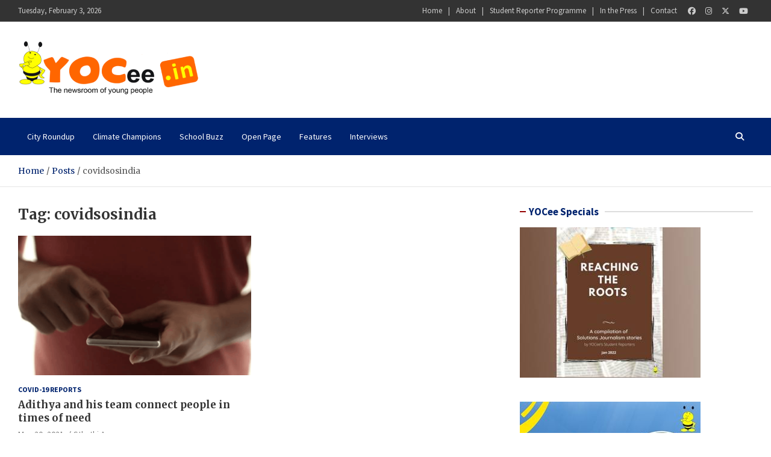

--- FILE ---
content_type: text/html; charset=UTF-8
request_url: https://yocee.in/tag/covidsosindia/
body_size: 16367
content:
<!doctype html>
<html lang="en-US">
<head>
	<meta charset="UTF-8">
	<meta name="viewport" content="width=device-width, initial-scale=1, shrink-to-fit=no">
	<link rel="profile" href="https://gmpg.org/xfn/11">

	<meta name='robots' content='index, follow, max-image-preview:large, max-snippet:-1, max-video-preview:-1' />

	<!-- This site is optimized with the Yoast SEO plugin v26.8 - https://yoast.com/product/yoast-seo-wordpress/ -->
	<title>covidsosindia Archives - YOCee</title>
	<link rel="canonical" href="https://yocee.in/tag/covidsosindia/" />
	<meta property="og:locale" content="en_US" />
	<meta property="og:type" content="article" />
	<meta property="og:title" content="covidsosindia Archives - YOCee" />
	<meta property="og:url" content="https://yocee.in/tag/covidsosindia/" />
	<meta property="og:site_name" content="YOCee" />
	<meta name="twitter:card" content="summary_large_image" />
	<meta name="twitter:site" content="@yoceenews" />
	<script type="application/ld+json" class="yoast-schema-graph">{"@context":"https://schema.org","@graph":[{"@type":"CollectionPage","@id":"https://yocee.in/tag/covidsosindia/","url":"https://yocee.in/tag/covidsosindia/","name":"covidsosindia Archives - YOCee","isPartOf":{"@id":"https://yocee.in/#website"},"primaryImageOfPage":{"@id":"https://yocee.in/tag/covidsosindia/#primaryimage"},"image":{"@id":"https://yocee.in/tag/covidsosindia/#primaryimage"},"thumbnailUrl":"https://yocee.in/wp-content/uploads/2021/05/mobile-search.png","breadcrumb":{"@id":"https://yocee.in/tag/covidsosindia/#breadcrumb"},"inLanguage":"en-US"},{"@type":"ImageObject","inLanguage":"en-US","@id":"https://yocee.in/tag/covidsosindia/#primaryimage","url":"https://yocee.in/wp-content/uploads/2021/05/mobile-search.png","contentUrl":"https://yocee.in/wp-content/uploads/2021/05/mobile-search.png","width":852,"height":480,"caption":"mobile apps for Covid"},{"@type":"BreadcrumbList","@id":"https://yocee.in/tag/covidsosindia/#breadcrumb","itemListElement":[{"@type":"ListItem","position":1,"name":"Home","item":"https://yocee.in/"},{"@type":"ListItem","position":2,"name":"covidsosindia"}]},{"@type":"WebSite","@id":"https://yocee.in/#website","url":"https://yocee.in/","name":"YOCee","description":"The Newsroom of Young People","publisher":{"@id":"https://yocee.in/#organization"},"potentialAction":[{"@type":"SearchAction","target":{"@type":"EntryPoint","urlTemplate":"https://yocee.in/?s={search_term_string}"},"query-input":{"@type":"PropertyValueSpecification","valueRequired":true,"valueName":"search_term_string"}}],"inLanguage":"en-US"},{"@type":"Organization","@id":"https://yocee.in/#organization","name":"YOCee","url":"https://yocee.in/","logo":{"@type":"ImageObject","inLanguage":"en-US","@id":"https://yocee.in/#/schema/logo/image/","url":"https://yocee.in/wp-content/uploads/2021/06/YOCee_logo-1.png","contentUrl":"https://yocee.in/wp-content/uploads/2021/06/YOCee_logo-1.png","width":300,"height":92,"caption":"YOCee"},"image":{"@id":"https://yocee.in/#/schema/logo/image/"},"sameAs":["https://www.facebook.com/yocee.in","https://x.com/yoceenews","https://www.instagram.com/yoceenews/","https://in.linkedin.com/company/yocee","https://www.youtube.com/user/yoceenews"]}]}</script>
	<!-- / Yoast SEO plugin. -->


<link rel='dns-prefetch' href='//www.googletagmanager.com' />
<link rel='dns-prefetch' href='//fonts.googleapis.com' />
<link rel='dns-prefetch' href='//pagead2.googlesyndication.com' />
<link rel="alternate" type="application/rss+xml" title="YOCee &raquo; Feed" href="https://yocee.in/feed/" />
<link rel="alternate" type="application/rss+xml" title="YOCee &raquo; Comments Feed" href="https://yocee.in/comments/feed/" />
<link rel="alternate" type="application/rss+xml" title="YOCee &raquo; covidsosindia Tag Feed" href="https://yocee.in/tag/covidsosindia/feed/" />
<link rel="alternate" type="application/rss+xml" title="YOCee &raquo; Stories Feed" href="https://yocee.in/web-stories/feed/"><style id='wp-img-auto-sizes-contain-inline-css' type='text/css'>
img:is([sizes=auto i],[sizes^="auto," i]){contain-intrinsic-size:3000px 1500px}
/*# sourceURL=wp-img-auto-sizes-contain-inline-css */
</style>
<link rel='stylesheet' id='dashicons-css' href='https://yocee.in/wp-includes/css/dashicons.min.css?ver=e2aed1ed3bae7d4411f851a5a8f379fb' type='text/css' media='all' />
<link rel='stylesheet' id='post-views-counter-frontend-css' href='https://yocee.in/wp-content/plugins/post-views-counter/css/frontend.min.css?ver=1.5.5' type='text/css' media='all' />
<style id='wp-emoji-styles-inline-css' type='text/css'>

	img.wp-smiley, img.emoji {
		display: inline !important;
		border: none !important;
		box-shadow: none !important;
		height: 1em !important;
		width: 1em !important;
		margin: 0 0.07em !important;
		vertical-align: -0.1em !important;
		background: none !important;
		padding: 0 !important;
	}
/*# sourceURL=wp-emoji-styles-inline-css */
</style>
<style id='wp-block-library-inline-css' type='text/css'>
:root{--wp-block-synced-color:#7a00df;--wp-block-synced-color--rgb:122,0,223;--wp-bound-block-color:var(--wp-block-synced-color);--wp-editor-canvas-background:#ddd;--wp-admin-theme-color:#007cba;--wp-admin-theme-color--rgb:0,124,186;--wp-admin-theme-color-darker-10:#006ba1;--wp-admin-theme-color-darker-10--rgb:0,107,160.5;--wp-admin-theme-color-darker-20:#005a87;--wp-admin-theme-color-darker-20--rgb:0,90,135;--wp-admin-border-width-focus:2px}@media (min-resolution:192dpi){:root{--wp-admin-border-width-focus:1.5px}}.wp-element-button{cursor:pointer}:root .has-very-light-gray-background-color{background-color:#eee}:root .has-very-dark-gray-background-color{background-color:#313131}:root .has-very-light-gray-color{color:#eee}:root .has-very-dark-gray-color{color:#313131}:root .has-vivid-green-cyan-to-vivid-cyan-blue-gradient-background{background:linear-gradient(135deg,#00d084,#0693e3)}:root .has-purple-crush-gradient-background{background:linear-gradient(135deg,#34e2e4,#4721fb 50%,#ab1dfe)}:root .has-hazy-dawn-gradient-background{background:linear-gradient(135deg,#faaca8,#dad0ec)}:root .has-subdued-olive-gradient-background{background:linear-gradient(135deg,#fafae1,#67a671)}:root .has-atomic-cream-gradient-background{background:linear-gradient(135deg,#fdd79a,#004a59)}:root .has-nightshade-gradient-background{background:linear-gradient(135deg,#330968,#31cdcf)}:root .has-midnight-gradient-background{background:linear-gradient(135deg,#020381,#2874fc)}:root{--wp--preset--font-size--normal:16px;--wp--preset--font-size--huge:42px}.has-regular-font-size{font-size:1em}.has-larger-font-size{font-size:2.625em}.has-normal-font-size{font-size:var(--wp--preset--font-size--normal)}.has-huge-font-size{font-size:var(--wp--preset--font-size--huge)}.has-text-align-center{text-align:center}.has-text-align-left{text-align:left}.has-text-align-right{text-align:right}.has-fit-text{white-space:nowrap!important}#end-resizable-editor-section{display:none}.aligncenter{clear:both}.items-justified-left{justify-content:flex-start}.items-justified-center{justify-content:center}.items-justified-right{justify-content:flex-end}.items-justified-space-between{justify-content:space-between}.screen-reader-text{border:0;clip-path:inset(50%);height:1px;margin:-1px;overflow:hidden;padding:0;position:absolute;width:1px;word-wrap:normal!important}.screen-reader-text:focus{background-color:#ddd;clip-path:none;color:#444;display:block;font-size:1em;height:auto;left:5px;line-height:normal;padding:15px 23px 14px;text-decoration:none;top:5px;width:auto;z-index:100000}html :where(.has-border-color){border-style:solid}html :where([style*=border-top-color]){border-top-style:solid}html :where([style*=border-right-color]){border-right-style:solid}html :where([style*=border-bottom-color]){border-bottom-style:solid}html :where([style*=border-left-color]){border-left-style:solid}html :where([style*=border-width]){border-style:solid}html :where([style*=border-top-width]){border-top-style:solid}html :where([style*=border-right-width]){border-right-style:solid}html :where([style*=border-bottom-width]){border-bottom-style:solid}html :where([style*=border-left-width]){border-left-style:solid}html :where(img[class*=wp-image-]){height:auto;max-width:100%}:where(figure){margin:0 0 1em}html :where(.is-position-sticky){--wp-admin--admin-bar--position-offset:var(--wp-admin--admin-bar--height,0px)}@media screen and (max-width:600px){html :where(.is-position-sticky){--wp-admin--admin-bar--position-offset:0px}}

/*# sourceURL=wp-block-library-inline-css */
</style><style id='global-styles-inline-css' type='text/css'>
:root{--wp--preset--aspect-ratio--square: 1;--wp--preset--aspect-ratio--4-3: 4/3;--wp--preset--aspect-ratio--3-4: 3/4;--wp--preset--aspect-ratio--3-2: 3/2;--wp--preset--aspect-ratio--2-3: 2/3;--wp--preset--aspect-ratio--16-9: 16/9;--wp--preset--aspect-ratio--9-16: 9/16;--wp--preset--color--black: #000000;--wp--preset--color--cyan-bluish-gray: #abb8c3;--wp--preset--color--white: #ffffff;--wp--preset--color--pale-pink: #f78da7;--wp--preset--color--vivid-red: #cf2e2e;--wp--preset--color--luminous-vivid-orange: #ff6900;--wp--preset--color--luminous-vivid-amber: #fcb900;--wp--preset--color--light-green-cyan: #7bdcb5;--wp--preset--color--vivid-green-cyan: #00d084;--wp--preset--color--pale-cyan-blue: #8ed1fc;--wp--preset--color--vivid-cyan-blue: #0693e3;--wp--preset--color--vivid-purple: #9b51e0;--wp--preset--gradient--vivid-cyan-blue-to-vivid-purple: linear-gradient(135deg,rgb(6,147,227) 0%,rgb(155,81,224) 100%);--wp--preset--gradient--light-green-cyan-to-vivid-green-cyan: linear-gradient(135deg,rgb(122,220,180) 0%,rgb(0,208,130) 100%);--wp--preset--gradient--luminous-vivid-amber-to-luminous-vivid-orange: linear-gradient(135deg,rgb(252,185,0) 0%,rgb(255,105,0) 100%);--wp--preset--gradient--luminous-vivid-orange-to-vivid-red: linear-gradient(135deg,rgb(255,105,0) 0%,rgb(207,46,46) 100%);--wp--preset--gradient--very-light-gray-to-cyan-bluish-gray: linear-gradient(135deg,rgb(238,238,238) 0%,rgb(169,184,195) 100%);--wp--preset--gradient--cool-to-warm-spectrum: linear-gradient(135deg,rgb(74,234,220) 0%,rgb(151,120,209) 20%,rgb(207,42,186) 40%,rgb(238,44,130) 60%,rgb(251,105,98) 80%,rgb(254,248,76) 100%);--wp--preset--gradient--blush-light-purple: linear-gradient(135deg,rgb(255,206,236) 0%,rgb(152,150,240) 100%);--wp--preset--gradient--blush-bordeaux: linear-gradient(135deg,rgb(254,205,165) 0%,rgb(254,45,45) 50%,rgb(107,0,62) 100%);--wp--preset--gradient--luminous-dusk: linear-gradient(135deg,rgb(255,203,112) 0%,rgb(199,81,192) 50%,rgb(65,88,208) 100%);--wp--preset--gradient--pale-ocean: linear-gradient(135deg,rgb(255,245,203) 0%,rgb(182,227,212) 50%,rgb(51,167,181) 100%);--wp--preset--gradient--electric-grass: linear-gradient(135deg,rgb(202,248,128) 0%,rgb(113,206,126) 100%);--wp--preset--gradient--midnight: linear-gradient(135deg,rgb(2,3,129) 0%,rgb(40,116,252) 100%);--wp--preset--font-size--small: 13px;--wp--preset--font-size--medium: 20px;--wp--preset--font-size--large: 36px;--wp--preset--font-size--x-large: 42px;--wp--preset--spacing--20: 0.44rem;--wp--preset--spacing--30: 0.67rem;--wp--preset--spacing--40: 1rem;--wp--preset--spacing--50: 1.5rem;--wp--preset--spacing--60: 2.25rem;--wp--preset--spacing--70: 3.38rem;--wp--preset--spacing--80: 5.06rem;--wp--preset--shadow--natural: 6px 6px 9px rgba(0, 0, 0, 0.2);--wp--preset--shadow--deep: 12px 12px 50px rgba(0, 0, 0, 0.4);--wp--preset--shadow--sharp: 6px 6px 0px rgba(0, 0, 0, 0.2);--wp--preset--shadow--outlined: 6px 6px 0px -3px rgb(255, 255, 255), 6px 6px rgb(0, 0, 0);--wp--preset--shadow--crisp: 6px 6px 0px rgb(0, 0, 0);}:where(.is-layout-flex){gap: 0.5em;}:where(.is-layout-grid){gap: 0.5em;}body .is-layout-flex{display: flex;}.is-layout-flex{flex-wrap: wrap;align-items: center;}.is-layout-flex > :is(*, div){margin: 0;}body .is-layout-grid{display: grid;}.is-layout-grid > :is(*, div){margin: 0;}:where(.wp-block-columns.is-layout-flex){gap: 2em;}:where(.wp-block-columns.is-layout-grid){gap: 2em;}:where(.wp-block-post-template.is-layout-flex){gap: 1.25em;}:where(.wp-block-post-template.is-layout-grid){gap: 1.25em;}.has-black-color{color: var(--wp--preset--color--black) !important;}.has-cyan-bluish-gray-color{color: var(--wp--preset--color--cyan-bluish-gray) !important;}.has-white-color{color: var(--wp--preset--color--white) !important;}.has-pale-pink-color{color: var(--wp--preset--color--pale-pink) !important;}.has-vivid-red-color{color: var(--wp--preset--color--vivid-red) !important;}.has-luminous-vivid-orange-color{color: var(--wp--preset--color--luminous-vivid-orange) !important;}.has-luminous-vivid-amber-color{color: var(--wp--preset--color--luminous-vivid-amber) !important;}.has-light-green-cyan-color{color: var(--wp--preset--color--light-green-cyan) !important;}.has-vivid-green-cyan-color{color: var(--wp--preset--color--vivid-green-cyan) !important;}.has-pale-cyan-blue-color{color: var(--wp--preset--color--pale-cyan-blue) !important;}.has-vivid-cyan-blue-color{color: var(--wp--preset--color--vivid-cyan-blue) !important;}.has-vivid-purple-color{color: var(--wp--preset--color--vivid-purple) !important;}.has-black-background-color{background-color: var(--wp--preset--color--black) !important;}.has-cyan-bluish-gray-background-color{background-color: var(--wp--preset--color--cyan-bluish-gray) !important;}.has-white-background-color{background-color: var(--wp--preset--color--white) !important;}.has-pale-pink-background-color{background-color: var(--wp--preset--color--pale-pink) !important;}.has-vivid-red-background-color{background-color: var(--wp--preset--color--vivid-red) !important;}.has-luminous-vivid-orange-background-color{background-color: var(--wp--preset--color--luminous-vivid-orange) !important;}.has-luminous-vivid-amber-background-color{background-color: var(--wp--preset--color--luminous-vivid-amber) !important;}.has-light-green-cyan-background-color{background-color: var(--wp--preset--color--light-green-cyan) !important;}.has-vivid-green-cyan-background-color{background-color: var(--wp--preset--color--vivid-green-cyan) !important;}.has-pale-cyan-blue-background-color{background-color: var(--wp--preset--color--pale-cyan-blue) !important;}.has-vivid-cyan-blue-background-color{background-color: var(--wp--preset--color--vivid-cyan-blue) !important;}.has-vivid-purple-background-color{background-color: var(--wp--preset--color--vivid-purple) !important;}.has-black-border-color{border-color: var(--wp--preset--color--black) !important;}.has-cyan-bluish-gray-border-color{border-color: var(--wp--preset--color--cyan-bluish-gray) !important;}.has-white-border-color{border-color: var(--wp--preset--color--white) !important;}.has-pale-pink-border-color{border-color: var(--wp--preset--color--pale-pink) !important;}.has-vivid-red-border-color{border-color: var(--wp--preset--color--vivid-red) !important;}.has-luminous-vivid-orange-border-color{border-color: var(--wp--preset--color--luminous-vivid-orange) !important;}.has-luminous-vivid-amber-border-color{border-color: var(--wp--preset--color--luminous-vivid-amber) !important;}.has-light-green-cyan-border-color{border-color: var(--wp--preset--color--light-green-cyan) !important;}.has-vivid-green-cyan-border-color{border-color: var(--wp--preset--color--vivid-green-cyan) !important;}.has-pale-cyan-blue-border-color{border-color: var(--wp--preset--color--pale-cyan-blue) !important;}.has-vivid-cyan-blue-border-color{border-color: var(--wp--preset--color--vivid-cyan-blue) !important;}.has-vivid-purple-border-color{border-color: var(--wp--preset--color--vivid-purple) !important;}.has-vivid-cyan-blue-to-vivid-purple-gradient-background{background: var(--wp--preset--gradient--vivid-cyan-blue-to-vivid-purple) !important;}.has-light-green-cyan-to-vivid-green-cyan-gradient-background{background: var(--wp--preset--gradient--light-green-cyan-to-vivid-green-cyan) !important;}.has-luminous-vivid-amber-to-luminous-vivid-orange-gradient-background{background: var(--wp--preset--gradient--luminous-vivid-amber-to-luminous-vivid-orange) !important;}.has-luminous-vivid-orange-to-vivid-red-gradient-background{background: var(--wp--preset--gradient--luminous-vivid-orange-to-vivid-red) !important;}.has-very-light-gray-to-cyan-bluish-gray-gradient-background{background: var(--wp--preset--gradient--very-light-gray-to-cyan-bluish-gray) !important;}.has-cool-to-warm-spectrum-gradient-background{background: var(--wp--preset--gradient--cool-to-warm-spectrum) !important;}.has-blush-light-purple-gradient-background{background: var(--wp--preset--gradient--blush-light-purple) !important;}.has-blush-bordeaux-gradient-background{background: var(--wp--preset--gradient--blush-bordeaux) !important;}.has-luminous-dusk-gradient-background{background: var(--wp--preset--gradient--luminous-dusk) !important;}.has-pale-ocean-gradient-background{background: var(--wp--preset--gradient--pale-ocean) !important;}.has-electric-grass-gradient-background{background: var(--wp--preset--gradient--electric-grass) !important;}.has-midnight-gradient-background{background: var(--wp--preset--gradient--midnight) !important;}.has-small-font-size{font-size: var(--wp--preset--font-size--small) !important;}.has-medium-font-size{font-size: var(--wp--preset--font-size--medium) !important;}.has-large-font-size{font-size: var(--wp--preset--font-size--large) !important;}.has-x-large-font-size{font-size: var(--wp--preset--font-size--x-large) !important;}
/*# sourceURL=global-styles-inline-css */
</style>

<style id='classic-theme-styles-inline-css' type='text/css'>
/*! This file is auto-generated */
.wp-block-button__link{color:#fff;background-color:#32373c;border-radius:9999px;box-shadow:none;text-decoration:none;padding:calc(.667em + 2px) calc(1.333em + 2px);font-size:1.125em}.wp-block-file__button{background:#32373c;color:#fff;text-decoration:none}
/*# sourceURL=/wp-includes/css/classic-themes.min.css */
</style>
<link rel='stylesheet' id='ssb-front-css-css' href='https://yocee.in/wp-content/plugins/simple-social-buttons/assets/css/front.css?ver=6.2.0' type='text/css' media='all' />
<link rel='stylesheet' id='bootstrap-style-css' href='https://yocee.in/wp-content/themes/meta-news/assets/library/bootstrap/css/bootstrap.min.css?ver=4.0.0' type='text/css' media='all' />
<link rel='stylesheet' id='font-awesome-style-css' href='https://yocee.in/wp-content/themes/meta-news/assets/library/font-awesome/css/all.min.css?ver=e2aed1ed3bae7d4411f851a5a8f379fb' type='text/css' media='all' />
<link rel='stylesheet' id='meta-news-google-fonts-css' href='//fonts.googleapis.com/css2?family=Merriweather:ital,wght@0,300;0,400;0,700;1,300;1,400;1,700&#038;family=Source+Sans+Pro:ital,wght@0,300;0,400;0,700;1,300;1,400;1,700&#038;display=swap' type='text/css' media='all' />
<link rel='stylesheet' id='meta-news-style-css' href='https://yocee.in/wp-content/themes/meta-news/style.css?ver=e2aed1ed3bae7d4411f851a5a8f379fb' type='text/css' media='all' />
<link rel='stylesheet' id='recent-posts-widget-with-thumbnails-public-style-css' href='https://yocee.in/wp-content/plugins/recent-posts-widget-with-thumbnails/public.css?ver=7.1.1' type='text/css' media='all' />
<link rel='stylesheet' id='wpzoom-social-icons-socicon-css' href='https://yocee.in/wp-content/plugins/social-icons-widget-by-wpzoom/assets/css/wpzoom-socicon.css?ver=1764614498' type='text/css' media='all' />
<link rel='stylesheet' id='wpzoom-social-icons-genericons-css' href='https://yocee.in/wp-content/plugins/social-icons-widget-by-wpzoom/assets/css/genericons.css?ver=1764614498' type='text/css' media='all' />
<link rel='stylesheet' id='wpzoom-social-icons-academicons-css' href='https://yocee.in/wp-content/plugins/social-icons-widget-by-wpzoom/assets/css/academicons.min.css?ver=1764614499' type='text/css' media='all' />
<link rel='stylesheet' id='wpzoom-social-icons-font-awesome-3-css' href='https://yocee.in/wp-content/plugins/social-icons-widget-by-wpzoom/assets/css/font-awesome-3.min.css?ver=1764614498' type='text/css' media='all' />
<link rel='stylesheet' id='wpzoom-social-icons-styles-css' href='https://yocee.in/wp-content/plugins/social-icons-widget-by-wpzoom/assets/css/wpzoom-social-icons-styles.css?ver=1764614499' type='text/css' media='all' />
<link rel='preload' as='font'  id='wpzoom-social-icons-font-academicons-woff2-css' href='https://yocee.in/wp-content/plugins/social-icons-widget-by-wpzoom/assets/font/academicons.woff2?v=1.9.2'  type='font/woff2' crossorigin />
<link rel='preload' as='font'  id='wpzoom-social-icons-font-fontawesome-3-woff2-css' href='https://yocee.in/wp-content/plugins/social-icons-widget-by-wpzoom/assets/font/fontawesome-webfont.woff2?v=4.7.0'  type='font/woff2' crossorigin />
<link rel='preload' as='font'  id='wpzoom-social-icons-font-genericons-woff-css' href='https://yocee.in/wp-content/plugins/social-icons-widget-by-wpzoom/assets/font/Genericons.woff'  type='font/woff' crossorigin />
<link rel='preload' as='font'  id='wpzoom-social-icons-font-socicon-woff2-css' href='https://yocee.in/wp-content/plugins/social-icons-widget-by-wpzoom/assets/font/socicon.woff2?v=4.5.1'  type='font/woff2' crossorigin />
<script type="text/javascript" src="https://yocee.in/wp-includes/js/jquery/jquery.min.js?ver=3.7.1" id="jquery-core-js"></script>
<script type="text/javascript" src="https://yocee.in/wp-includes/js/jquery/jquery-migrate.min.js?ver=3.4.1" id="jquery-migrate-js"></script>

<!-- Google tag (gtag.js) snippet added by Site Kit -->
<!-- Google Analytics snippet added by Site Kit -->
<script type="text/javascript" src="https://www.googletagmanager.com/gtag/js?id=G-0RLTYN0KGN" id="google_gtagjs-js" async></script>
<script type="text/javascript" id="google_gtagjs-js-after">
/* <![CDATA[ */
window.dataLayer = window.dataLayer || [];function gtag(){dataLayer.push(arguments);}
gtag("set","linker",{"domains":["yocee.in"]});
gtag("js", new Date());
gtag("set", "developer_id.dZTNiMT", true);
gtag("config", "G-0RLTYN0KGN");
//# sourceURL=google_gtagjs-js-after
/* ]]> */
</script>
<link rel="https://api.w.org/" href="https://yocee.in/wp-json/" /><link rel="alternate" title="JSON" type="application/json" href="https://yocee.in/wp-json/wp/v2/tags/694" /><link rel="EditURI" type="application/rsd+xml" title="RSD" href="https://yocee.in/xmlrpc.php?rsd" />
<meta name="generator" content="Site Kit by Google 1.162.1" /> <style media="screen">

		.simplesocialbuttons.simplesocialbuttons_inline .ssb-fb-like, .simplesocialbuttons.simplesocialbuttons_inline amp-facebook-like {
	  margin: 8px;
	}
		 /*inline margin*/
	
	
	
	
	
		.simplesocialbuttons.simplesocialbuttons_inline.simplesocial-round-icon button{
	  margin: 8px;
	}

	
			 /*margin-digbar*/

	
	
	
	
	
	
	
</style>

<!-- Open Graph Meta Tags generated by Simple Social Buttons 6.2.0 -->
<meta property="og:title" content="Adithya and his team connect people in times of need - YOCee" />
<meta property="og:type" content="website" />
<meta property="og:description" content="With the coronavirus spreading more quickly than ever before, hospitals get filled up in the blink of an eye. In such a desperate situation, it is really difficult to get blood donors. Luckily, Adithya Muthukumar, who recently turned eighteen, fills up these large shoes along with his team. Adithya is a member of an initiative called &quot;C Help&quot;, a Chennai-based&hellip;" />
<meta property="og:url" content="https://yocee.in/adithya-and-his-team-connect-people-in-times-of-need/" />
<meta property="og:site_name" content="YOCee" />
<meta property="og:image" content="https://yocee.in/wp-content/uploads/2021/05/mobile-search.png" />
<meta name="twitter:card" content="summary_large_image" />
<meta name="twitter:description" content="With the coronavirus spreading more quickly than ever before, hospitals get filled up in the blink of an eye. In such a desperate situation, it is really difficult to get blood donors. Luckily, Adithya Muthukumar, who recently turned eighteen, fills up these large shoes along with his team. Adithya is a member of an initiative called "C Help", a Chennai-based&hellip;" />
<meta name="twitter:title" content="Adithya and his team connect people in times of need - YOCee" />
<meta property="twitter:image" content="https://yocee.in/wp-content/uploads/2021/05/mobile-search.png" />

<!-- Google AdSense meta tags added by Site Kit -->
<meta name="google-adsense-platform-account" content="ca-host-pub-2644536267352236">
<meta name="google-adsense-platform-domain" content="sitekit.withgoogle.com">
<!-- End Google AdSense meta tags added by Site Kit -->
		<style type="text/css">
					.site-title,
			.site-description {
				position: absolute;
				clip: rect(1px, 1px, 1px, 1px);
			}
				</style>
		<style type="text/css" id="custom-background-css">
body.custom-background { background-color: #ffffff; }
</style>
	
<!-- Google AdSense snippet added by Site Kit -->
<script type="text/javascript" async="async" src="https://pagead2.googlesyndication.com/pagead/js/adsbygoogle.js?client=ca-pub-9912276003025789&amp;host=ca-host-pub-2644536267352236" crossorigin="anonymous"></script>

<!-- End Google AdSense snippet added by Site Kit -->
<style type="text/css">.saboxplugin-wrap{-webkit-box-sizing:border-box;-moz-box-sizing:border-box;-ms-box-sizing:border-box;box-sizing:border-box;border:1px solid #eee;width:100%;clear:both;display:block;overflow:hidden;word-wrap:break-word;position:relative}.saboxplugin-wrap .saboxplugin-gravatar{float:left;padding:0 20px 20px 20px}.saboxplugin-wrap .saboxplugin-gravatar img{max-width:100px;height:auto;border-radius:0;}.saboxplugin-wrap .saboxplugin-authorname{font-size:18px;line-height:1;margin:20px 0 0 20px;display:block}.saboxplugin-wrap .saboxplugin-authorname a{text-decoration:none}.saboxplugin-wrap .saboxplugin-authorname a:focus{outline:0}.saboxplugin-wrap .saboxplugin-desc{display:block;margin:5px 20px}.saboxplugin-wrap .saboxplugin-desc a{text-decoration:underline}.saboxplugin-wrap .saboxplugin-desc p{margin:5px 0 12px}.saboxplugin-wrap .saboxplugin-web{margin:0 20px 15px;text-align:left}.saboxplugin-wrap .sab-web-position{text-align:right}.saboxplugin-wrap .saboxplugin-web a{color:#ccc;text-decoration:none}.saboxplugin-wrap .saboxplugin-socials{position:relative;display:block;background:#fcfcfc;padding:5px;border-top:1px solid #eee}.saboxplugin-wrap .saboxplugin-socials a svg{width:20px;height:20px}.saboxplugin-wrap .saboxplugin-socials a svg .st2{fill:#fff; transform-origin:center center;}.saboxplugin-wrap .saboxplugin-socials a svg .st1{fill:rgba(0,0,0,.3)}.saboxplugin-wrap .saboxplugin-socials a:hover{opacity:.8;-webkit-transition:opacity .4s;-moz-transition:opacity .4s;-o-transition:opacity .4s;transition:opacity .4s;box-shadow:none!important;-webkit-box-shadow:none!important}.saboxplugin-wrap .saboxplugin-socials .saboxplugin-icon-color{box-shadow:none;padding:0;border:0;-webkit-transition:opacity .4s;-moz-transition:opacity .4s;-o-transition:opacity .4s;transition:opacity .4s;display:inline-block;color:#fff;font-size:0;text-decoration:inherit;margin:5px;-webkit-border-radius:0;-moz-border-radius:0;-ms-border-radius:0;-o-border-radius:0;border-radius:0;overflow:hidden}.saboxplugin-wrap .saboxplugin-socials .saboxplugin-icon-grey{text-decoration:inherit;box-shadow:none;position:relative;display:-moz-inline-stack;display:inline-block;vertical-align:middle;zoom:1;margin:10px 5px;color:#444;fill:#444}.clearfix:after,.clearfix:before{content:' ';display:table;line-height:0;clear:both}.ie7 .clearfix{zoom:1}.saboxplugin-socials.sabox-colored .saboxplugin-icon-color .sab-twitch{border-color:#38245c}.saboxplugin-socials.sabox-colored .saboxplugin-icon-color .sab-behance{border-color:#003eb0}.saboxplugin-socials.sabox-colored .saboxplugin-icon-color .sab-deviantart{border-color:#036824}.saboxplugin-socials.sabox-colored .saboxplugin-icon-color .sab-digg{border-color:#00327c}.saboxplugin-socials.sabox-colored .saboxplugin-icon-color .sab-dribbble{border-color:#ba1655}.saboxplugin-socials.sabox-colored .saboxplugin-icon-color .sab-facebook{border-color:#1e2e4f}.saboxplugin-socials.sabox-colored .saboxplugin-icon-color .sab-flickr{border-color:#003576}.saboxplugin-socials.sabox-colored .saboxplugin-icon-color .sab-github{border-color:#264874}.saboxplugin-socials.sabox-colored .saboxplugin-icon-color .sab-google{border-color:#0b51c5}.saboxplugin-socials.sabox-colored .saboxplugin-icon-color .sab-html5{border-color:#902e13}.saboxplugin-socials.sabox-colored .saboxplugin-icon-color .sab-instagram{border-color:#1630aa}.saboxplugin-socials.sabox-colored .saboxplugin-icon-color .sab-linkedin{border-color:#00344f}.saboxplugin-socials.sabox-colored .saboxplugin-icon-color .sab-pinterest{border-color:#5b040e}.saboxplugin-socials.sabox-colored .saboxplugin-icon-color .sab-reddit{border-color:#992900}.saboxplugin-socials.sabox-colored .saboxplugin-icon-color .sab-rss{border-color:#a43b0a}.saboxplugin-socials.sabox-colored .saboxplugin-icon-color .sab-sharethis{border-color:#5d8420}.saboxplugin-socials.sabox-colored .saboxplugin-icon-color .sab-soundcloud{border-color:#995200}.saboxplugin-socials.sabox-colored .saboxplugin-icon-color .sab-spotify{border-color:#0f612c}.saboxplugin-socials.sabox-colored .saboxplugin-icon-color .sab-stackoverflow{border-color:#a95009}.saboxplugin-socials.sabox-colored .saboxplugin-icon-color .sab-steam{border-color:#006388}.saboxplugin-socials.sabox-colored .saboxplugin-icon-color .sab-user_email{border-color:#b84e05}.saboxplugin-socials.sabox-colored .saboxplugin-icon-color .sab-tumblr{border-color:#10151b}.saboxplugin-socials.sabox-colored .saboxplugin-icon-color .sab-twitter{border-color:#0967a0}.saboxplugin-socials.sabox-colored .saboxplugin-icon-color .sab-vimeo{border-color:#0d7091}.saboxplugin-socials.sabox-colored .saboxplugin-icon-color .sab-windows{border-color:#003f71}.saboxplugin-socials.sabox-colored .saboxplugin-icon-color .sab-whatsapp{border-color:#003f71}.saboxplugin-socials.sabox-colored .saboxplugin-icon-color .sab-wordpress{border-color:#0f3647}.saboxplugin-socials.sabox-colored .saboxplugin-icon-color .sab-yahoo{border-color:#14002d}.saboxplugin-socials.sabox-colored .saboxplugin-icon-color .sab-youtube{border-color:#900}.saboxplugin-socials.sabox-colored .saboxplugin-icon-color .sab-xing{border-color:#000202}.saboxplugin-socials.sabox-colored .saboxplugin-icon-color .sab-mixcloud{border-color:#2475a0}.saboxplugin-socials.sabox-colored .saboxplugin-icon-color .sab-vk{border-color:#243549}.saboxplugin-socials.sabox-colored .saboxplugin-icon-color .sab-medium{border-color:#00452c}.saboxplugin-socials.sabox-colored .saboxplugin-icon-color .sab-quora{border-color:#420e00}.saboxplugin-socials.sabox-colored .saboxplugin-icon-color .sab-meetup{border-color:#9b181c}.saboxplugin-socials.sabox-colored .saboxplugin-icon-color .sab-goodreads{border-color:#000}.saboxplugin-socials.sabox-colored .saboxplugin-icon-color .sab-snapchat{border-color:#999700}.saboxplugin-socials.sabox-colored .saboxplugin-icon-color .sab-500px{border-color:#00557f}.saboxplugin-socials.sabox-colored .saboxplugin-icon-color .sab-mastodont{border-color:#185886}.sabox-plus-item{margin-bottom:20px}@media screen and (max-width:480px){.saboxplugin-wrap{text-align:center}.saboxplugin-wrap .saboxplugin-gravatar{float:none;padding:20px 0;text-align:center;margin:0 auto;display:block}.saboxplugin-wrap .saboxplugin-gravatar img{float:none;display:inline-block;display:-moz-inline-stack;vertical-align:middle;zoom:1}.saboxplugin-wrap .saboxplugin-desc{margin:0 10px 20px;text-align:center}.saboxplugin-wrap .saboxplugin-authorname{text-align:center;margin:10px 0 20px}}body .saboxplugin-authorname a,body .saboxplugin-authorname a:hover{box-shadow:none;-webkit-box-shadow:none}a.sab-profile-edit{font-size:16px!important;line-height:1!important}.sab-edit-settings a,a.sab-profile-edit{color:#0073aa!important;box-shadow:none!important;-webkit-box-shadow:none!important}.sab-edit-settings{margin-right:15px;position:absolute;right:0;z-index:2;bottom:10px;line-height:20px}.sab-edit-settings i{margin-left:5px}.saboxplugin-socials{line-height:1!important}.rtl .saboxplugin-wrap .saboxplugin-gravatar{float:right}.rtl .saboxplugin-wrap .saboxplugin-authorname{display:flex;align-items:center}.rtl .saboxplugin-wrap .saboxplugin-authorname .sab-profile-edit{margin-right:10px}.rtl .sab-edit-settings{right:auto;left:0}img.sab-custom-avatar{max-width:75px;}.saboxplugin-wrap .saboxplugin-gravatar img {-webkit-border-radius:50%;-moz-border-radius:50%;-ms-border-radius:50%;-o-border-radius:50%;border-radius:50%;}.saboxplugin-wrap .saboxplugin-gravatar img {-webkit-border-radius:50%;-moz-border-radius:50%;-ms-border-radius:50%;-o-border-radius:50%;border-radius:50%;}.saboxplugin-wrap {background-color:#e8e8e8;}.saboxplugin-wrap .saboxplugin-desc {font-style:italic;}.saboxplugin-wrap {margin-top:0px; margin-bottom:0px; padding: 0px 0px }.saboxplugin-wrap .saboxplugin-authorname {font-size:18px; line-height:25px;}.saboxplugin-wrap .saboxplugin-desc p, .saboxplugin-wrap .saboxplugin-desc {font-size:14px !important; line-height:21px !important;}.saboxplugin-wrap .saboxplugin-web {font-size:14px;}.saboxplugin-wrap .saboxplugin-socials a svg {width:18px;height:18px;}</style></head>

<body data-rsssl=1 class="archive tag tag-covidsosindia tag-694 custom-background wp-custom-logo wp-theme-meta-news theme-body group-blog hfeed">

<div id="page" class="site">
	<a class="skip-link screen-reader-text" href="#content">Skip to content</a>
	
	<header id="masthead" class="site-header">
					<div class="info-bar infobar-links-on">
				<div class="container">
					<div class="info-bar-wrap">
					<div class="row gutter-10">
						<div class="col-12 col-sm contact-section">
							<ul><li class="date">Tuesday, February 3, 2026</li></ul>
						</div><!-- .contact-section -->

													<div class="col-sm-auto social-profiles order-md-3">
								<button class="infobar-social-profiles-toggle">Responsive Menu</button>
										<ul>
			<li><a target="_blank" rel="noopener noreferrer" class="fab fa-facebook-f" href="https://facebook.com/yocee.in" title="Facebook"></a></li><li><a target="_blank" rel="noopener noreferrer" class="fab fa-instagram" href="https://instagram.com/yoceenews" title="Instagram"></a></li><li><a target="_blank" rel="noopener noreferrer" class="fab fa-x-twitter" href="https://twitter.com/yoceenews" title="Twitter"></a></li><li><a target="_blank" rel="noopener noreferrer" class="fab fa-youtube" href="https://youtube.com/user/yoceenews" title="Youtube"></a></li>		</ul>
								</div><!-- .social-profile -->
													<div class="col-sm-auto infobar-links order-md-2">
								<button class="infobar-links-menu-toggle">Responsive Menu</button>
								<ul class="clearfix"><li id="menu-item-7270" class="menu-item menu-item-type-custom menu-item-object-custom menu-item-home menu-item-7270"><a href="https://yocee.in/">Home</a></li>
<li id="menu-item-7271" class="menu-item menu-item-type-post_type menu-item-object-page menu-item-7271"><a href="https://yocee.in/about/">About</a></li>
<li id="menu-item-13141" class="menu-item menu-item-type-post_type menu-item-object-page menu-item-13141"><a href="https://yocee.in/student-reporter-programme/">Student Reporter Programme</a></li>
<li id="menu-item-17178" class="menu-item menu-item-type-post_type menu-item-object-page menu-item-17178"><a href="https://yocee.in/in-the-press/">In the Press</a></li>
<li id="menu-item-7274" class="menu-item menu-item-type-post_type menu-item-object-page menu-item-7274"><a href="https://yocee.in/contact/">Contact</a></li>
</ul>							</div><!-- .infobar-links -->
											</div><!-- .row -->
					</div><!-- .info-bar-wrap -->
          		</div><!-- .container -->
        	</div><!-- .infobar -->
        		<div class="navbar-head" >
			<div class="container">
				<div class="navbar-head-inner">
					<div class="site-branding">
						<a href="https://yocee.in/" class="custom-logo-link" rel="home"><img width="300" height="92" src="https://yocee.in/wp-content/uploads/2021/06/YOCee_logo-1.png" class="custom-logo" alt="YOCee" decoding="async" /></a>						<div class="site-title-wrap">
															<h2 class="site-title"><a href="https://yocee.in/" rel="home">YOCee</a></h2>
																<p class="site-description">The Newsroom of Young People</p>
													</div><!-- .site-title-wrap -->
					</div><!-- .site-branding .navbar-brand -->
									</div><!-- .row -->
			</div><!-- .container -->
		</div><!-- .navbar-head -->
		<nav class="navbar">
			<div class="container">
				<div class="navigation-icons-wrap">
					<button class="navbar-toggler menu-toggle" type="button" data-toggle="collapse" data-target="#navbarCollapse" aria-controls="navbarCollapse" aria-expanded="false" aria-label="Toggle navigation"></button>
					<a href="#" class="search-modal-toggle" data-toggle="modal" data-target="#search-modal"><i class="fas fa-search"></i></a>
				</div><!-- .navigation-icons-wrap -->
			</div><!-- .container -->
			<div class="navbar-inner">
				<div class="container">
					<div class="navigation-wrap">
						<div class="navbar-main">
							<div class="collapse navbar-collapse" id="navbarCollapse">
								<div id="site-navigation" class="main-navigation" role="navigation">
									<ul class="nav-menu navbar-nav"><li id="menu-item-6472" class="menu-item menu-item-type-taxonomy menu-item-object-category menu-item-6472"><a href="https://yocee.in/category/cityroundup/">City Roundup</a></li>
<li id="menu-item-14960" class="menu-item menu-item-type-taxonomy menu-item-object-category menu-item-14960"><a href="https://yocee.in/category/climate-champions/">Climate Champions</a></li>
<li id="menu-item-16458" class="menu-item menu-item-type-taxonomy menu-item-object-category menu-item-16458"><a href="https://yocee.in/category/schoolbuzz/">School Buzz</a></li>
<li id="menu-item-13931" class="menu-item menu-item-type-taxonomy menu-item-object-category menu-item-13931"><a href="https://yocee.in/category/open-page/">Open Page</a></li>
<li id="menu-item-6479" class="menu-item menu-item-type-taxonomy menu-item-object-category menu-item-6479"><a href="https://yocee.in/category/features/">Features</a></li>
<li id="menu-item-6478" class="menu-item menu-item-type-taxonomy menu-item-object-category menu-item-6478"><a href="https://yocee.in/category/interviews/">Interviews</a></li>
</ul>								</div><!-- #site-navigation .main-navigation -->
							</div><!-- .navbar-collapse -->
						</div><!-- .navbar-main -->
						<div class="navbar-right">
							<div class="navbar-element-item navbar-search">
								<a href="#" class="search-modal-toggle" data-toggle="modal" data-target="#search-modal"><i class="fas fa-search"></i></a>
							</div><!-- .navbar-element-item .navbar-search -->
						</div><!-- .navbar-right -->
					</div><!-- .navigation-wrap -->
				</div><!-- .container -->
			</div><!-- .navbar-inner -->
		</nav><!-- .navbar -->

		
		
					<div id="breadcrumb">
				<div class="container">
					<div role="navigation" aria-label="Breadcrumbs" class="breadcrumb-trail breadcrumbs" itemprop="breadcrumb"><ul class="trail-items" itemscope itemtype="http://schema.org/BreadcrumbList"><meta name="numberOfItems" content="3" /><meta name="itemListOrder" content="Ascending" /><li itemprop="itemListElement" itemscope itemtype="http://schema.org/ListItem" class="trail-item trail-begin"><a href="https://yocee.in/" rel="home" itemprop="item"><span itemprop="name">Home</span></a><meta itemprop="position" content="1" /></li><li itemprop="itemListElement" itemscope itemtype="http://schema.org/ListItem" class="trail-item"><a href="https://yocee.in/posts/" itemprop="item"><span itemprop="name">Posts</span></a><meta itemprop="position" content="2" /></li><li itemprop="itemListElement" itemscope itemtype="http://schema.org/ListItem" class="trail-item trail-end"><span itemprop="name">covidsosindia</span><meta itemprop="position" content="3" /></li></ul></div>				</div>
			</div><!-- .breadcrumb -->
			</header><!-- #masthead -->
	<div id="content" class="site-content ">
					<div class="container">
				<div class="row justify-content-center site-content-row">
		<div id="primary" class="col-lg-8 content-area sticky-column-bottom">	<div class="column-inner">
		<main id="main" class="site-main">

			
				<header class="page-header">
					<h1 class="page-title">Tag: <span>covidsosindia</span></h1>				</header><!-- .page-header -->

				<div class="row post-wrap">
						<div class="col-sm-6 col-xxl-4 post-col">
	<div class="post-14855 post type-post status-publish format-standard has-post-thumbnail hentry category-covid-19-reports tag-chelp tag-covidsosindia tag-mobileapp">

		
				<figure class="post-featured-image post-img-wrap">
					<a href="https://yocee.in/adithya-and-his-team-connect-people-in-times-of-need/" class="a-post-img">
						<img class="post-img" src="https://yocee.in/wp-content/uploads/2021/05/mobile-search.png" alt="mobile apps for Covid">
					</a>
				</figure><!-- .post-featured-image .post-img-wrap -->

			
					<header class="entry-header">
									<div class="entry-meta category-meta">
						<div class="cat-links"><a href="https://yocee.in/category/covid-19-reports/" rel="category tag">COVID-19 Reports</a></div>
					</div><!-- .entry-meta -->
								<h2 class="entry-title"><a href="https://yocee.in/adithya-and-his-team-connect-people-in-times-of-need/" rel="bookmark">Adithya and his team connect people in times of need</a></h2>
									<div class="entry-meta">
						<div class="date"><a href="https://yocee.in/adithya-and-his-team-connect-people-in-times-of-need/" title="Adithya and his team connect people in times of need">May 20, 2021</a> </div> <div class="by-author vcard author"><a href="https://yocee.in/author/sthuthi_arun/">Sthuthi Arun</a> </div>					</div><!-- .entry-meta -->
								</header>
				<div class="entry-content">
								<p>With the coronavirus spreading more quickly than ever before, hospitals get filled up in the blink&hellip;</p>
											<a href="https://yocee.in/adithya-and-his-team-connect-people-in-times-of-need/" class="btn-read-more">
							Continue Reading							<span class="read-more-icon">
								<svg x="0px" y="0px" viewBox="0 0 476.213 476.213" style="enable-background:new 0 0 476.213 476.213;" xml:space="preserve">
									<polygon points="345.606,107.5 324.394,128.713 418.787,223.107 0,223.107 0,253.107 418.787,253.107 324.394,347.5 345.606,368.713 476.213,238.106 "/>
								</svg>
							</span>
						</a>
							</div><!-- entry-content -->

			</div><!-- .post-14855 -->
	</div><!-- .col-sm-6 .col-xxl-4 .post-col -->
				</div><!-- .row .post-wrap-->

				
		</main><!-- #main -->
	</div><!-- .column-inner -->
	</div><!-- #primary -->


<aside id="secondary" class="col-lg-4 widget-area sticky-column-bottom" role="complementary">
	<div class="column-inner">
		<div id="media_image-22" class="widget widget_media_image"><h3 class="widget-title"><span>YOCee Specials</span></h3><a href="https://yocee.in/reaching-the-roots-ebook-solutions-journalism-project/" target="_blank"><img width="300" height="250" src="https://yocee.in/wp-content/uploads/2022/01/SoJoeBook.jpg" class="image wp-image-15814  attachment-full size-full" alt="" style="max-width: 100%; height: auto;" title="YOCee Specials" decoding="async" loading="lazy" /></a></div><div id="media_image-21" class="widget widget_media_image"><a href="https://yocee.in/reaching-the-roots-ebook-solutions-journalism-project/" target="_blank"><img width="300" height="250" src="https://yocee.in/wp-content/uploads/2023/02/students_report.jpg" class="image wp-image-16972  attachment-full size-full" alt="" style="max-width: 100%; height: auto;" decoding="async" loading="lazy" /></a></div><div id="media_image-24" class="widget widget_media_image"><a href="https://yocee.in/category/climate-champions/"><img width="300" height="250" src="https://yocee.in/wp-content/uploads/2021/09/climate-profile-sb.png" class="image wp-image-15669  attachment-full size-full" alt="" style="max-width: 100%; height: auto;" decoding="async" loading="lazy" /></a></div><div id="zoom-social-icons-widget-4" class="widget zoom-social-icons-widget"><h3 class="widget-title"><span>Connect with us</span></h3>
		
<ul class="zoom-social-icons-list zoom-social-icons-list--with-canvas zoom-social-icons-list--round">

		
				<li class="zoom-social_icons-list__item">
		<a class="zoom-social_icons-list__link" href="https://facebook.com/yocee.in" target="_blank" title="Facebook" >
									
			
						<span class="zoom-social_icons-list-span social-icon socicon socicon-facebook" data-hover-rule="background-color" data-hover-color="#1877F2" style="background-color : #1877F2; font-size: 18px; padding:8px" ></span>
			
						<span class="zoom-social_icons-list__label">Facebook</span>
					</a>
	</li>

	
				<li class="zoom-social_icons-list__item">
		<a class="zoom-social_icons-list__link" href="https://twitter.com/yoceenews" target="_blank" title="Twitter" >
									
			
						<span class="zoom-social_icons-list-span social-icon socicon socicon-twitter" data-hover-rule="background-color" data-hover-color="#1da1f2" style="background-color : #1da1f2; font-size: 18px; padding:8px" ></span>
			
						<span class="zoom-social_icons-list__label">Twitter</span>
					</a>
	</li>

	
				<li class="zoom-social_icons-list__item">
		<a class="zoom-social_icons-list__link" href="https://instagram.com/yoceenews" target="_blank" title="Instagram" >
									
			
						<span class="zoom-social_icons-list-span social-icon socicon socicon-instagram" data-hover-rule="background-color" data-hover-color="#e4405f" style="background-color : #e4405f; font-size: 18px; padding:8px" ></span>
			
						<span class="zoom-social_icons-list__label">Instagram</span>
					</a>
	</li>

	
				<li class="zoom-social_icons-list__item">
		<a class="zoom-social_icons-list__link" href="https://youtube.com/users/yoceenews" target="_blank" title="YouTube" >
									
			
						<span class="zoom-social_icons-list-span social-icon socicon socicon-youtube" data-hover-rule="background-color" data-hover-color="#e02a20" style="background-color : #e02a20; font-size: 18px; padding:8px" ></span>
			
						<span class="zoom-social_icons-list__label">YouTube</span>
					</a>
	</li>

	
				<li class="zoom-social_icons-list__item">
		<a class="zoom-social_icons-list__link" href="/cdn-cgi/l/email-protection#6d08090419021f2d14020e0808430403" target="_blank" title="Email">
									
			
						<span class="zoom-social_icons-list-span social-icon socicon socicon-mail" data-hover-rule="background-color" data-hover-color="#000000" style="background-color : #000000; font-size: 18px; padding:8px" ></span>
			
						<span class="zoom-social_icons-list__label">Email</span>
					</a>
	</li>

	
</ul>

		</div><div id="archives-3" class="widget widget_archive"><h3 class="widget-title"><span>Archives</span></h3>		<label class="screen-reader-text" for="archives-dropdown-3">Archives</label>
		<select id="archives-dropdown-3" name="archive-dropdown">
			
			<option value="">Select Month</option>
				<option value='https://yocee.in/2024/05/'> May 2024 </option>
	<option value='https://yocee.in/2024/02/'> February 2024 </option>
	<option value='https://yocee.in/2024/01/'> January 2024 </option>
	<option value='https://yocee.in/2023/12/'> December 2023 </option>
	<option value='https://yocee.in/2023/11/'> November 2023 </option>
	<option value='https://yocee.in/2023/09/'> September 2023 </option>
	<option value='https://yocee.in/2023/08/'> August 2023 </option>
	<option value='https://yocee.in/2023/07/'> July 2023 </option>
	<option value='https://yocee.in/2023/06/'> June 2023 </option>
	<option value='https://yocee.in/2023/05/'> May 2023 </option>
	<option value='https://yocee.in/2023/04/'> April 2023 </option>
	<option value='https://yocee.in/2023/03/'> March 2023 </option>
	<option value='https://yocee.in/2023/02/'> February 2023 </option>
	<option value='https://yocee.in/2023/01/'> January 2023 </option>
	<option value='https://yocee.in/2022/10/'> October 2022 </option>
	<option value='https://yocee.in/2022/09/'> September 2022 </option>
	<option value='https://yocee.in/2022/08/'> August 2022 </option>
	<option value='https://yocee.in/2022/07/'> July 2022 </option>
	<option value='https://yocee.in/2022/05/'> May 2022 </option>
	<option value='https://yocee.in/2022/04/'> April 2022 </option>
	<option value='https://yocee.in/2022/02/'> February 2022 </option>
	<option value='https://yocee.in/2022/01/'> January 2022 </option>
	<option value='https://yocee.in/2021/12/'> December 2021 </option>
	<option value='https://yocee.in/2021/11/'> November 2021 </option>
	<option value='https://yocee.in/2021/10/'> October 2021 </option>
	<option value='https://yocee.in/2021/09/'> September 2021 </option>
	<option value='https://yocee.in/2021/08/'> August 2021 </option>
	<option value='https://yocee.in/2021/07/'> July 2021 </option>
	<option value='https://yocee.in/2021/06/'> June 2021 </option>
	<option value='https://yocee.in/2021/05/'> May 2021 </option>
	<option value='https://yocee.in/2021/04/'> April 2021 </option>
	<option value='https://yocee.in/2021/03/'> March 2021 </option>
	<option value='https://yocee.in/2021/01/'> January 2021 </option>
	<option value='https://yocee.in/2020/10/'> October 2020 </option>
	<option value='https://yocee.in/2020/09/'> September 2020 </option>
	<option value='https://yocee.in/2020/08/'> August 2020 </option>
	<option value='https://yocee.in/2020/07/'> July 2020 </option>
	<option value='https://yocee.in/2020/06/'> June 2020 </option>
	<option value='https://yocee.in/2020/05/'> May 2020 </option>
	<option value='https://yocee.in/2020/04/'> April 2020 </option>
	<option value='https://yocee.in/2020/03/'> March 2020 </option>
	<option value='https://yocee.in/2020/02/'> February 2020 </option>
	<option value='https://yocee.in/2020/01/'> January 2020 </option>
	<option value='https://yocee.in/2019/12/'> December 2019 </option>
	<option value='https://yocee.in/2019/11/'> November 2019 </option>
	<option value='https://yocee.in/2019/10/'> October 2019 </option>
	<option value='https://yocee.in/2019/09/'> September 2019 </option>
	<option value='https://yocee.in/2019/08/'> August 2019 </option>
	<option value='https://yocee.in/2019/07/'> July 2019 </option>
	<option value='https://yocee.in/2019/06/'> June 2019 </option>
	<option value='https://yocee.in/2019/05/'> May 2019 </option>
	<option value='https://yocee.in/2019/04/'> April 2019 </option>
	<option value='https://yocee.in/2019/03/'> March 2019 </option>
	<option value='https://yocee.in/2019/02/'> February 2019 </option>
	<option value='https://yocee.in/2019/01/'> January 2019 </option>
	<option value='https://yocee.in/2018/12/'> December 2018 </option>
	<option value='https://yocee.in/2018/11/'> November 2018 </option>
	<option value='https://yocee.in/2018/10/'> October 2018 </option>
	<option value='https://yocee.in/2018/09/'> September 2018 </option>
	<option value='https://yocee.in/2018/08/'> August 2018 </option>
	<option value='https://yocee.in/2018/05/'> May 2018 </option>
	<option value='https://yocee.in/2018/04/'> April 2018 </option>
	<option value='https://yocee.in/2017/11/'> November 2017 </option>
	<option value='https://yocee.in/2017/10/'> October 2017 </option>
	<option value='https://yocee.in/2017/08/'> August 2017 </option>
	<option value='https://yocee.in/2017/07/'> July 2017 </option>
	<option value='https://yocee.in/2017/06/'> June 2017 </option>
	<option value='https://yocee.in/2017/05/'> May 2017 </option>
	<option value='https://yocee.in/2017/04/'> April 2017 </option>
	<option value='https://yocee.in/2017/03/'> March 2017 </option>
	<option value='https://yocee.in/2017/02/'> February 2017 </option>
	<option value='https://yocee.in/2016/12/'> December 2016 </option>
	<option value='https://yocee.in/2016/11/'> November 2016 </option>
	<option value='https://yocee.in/2016/09/'> September 2016 </option>
	<option value='https://yocee.in/2016/08/'> August 2016 </option>
	<option value='https://yocee.in/2016/07/'> July 2016 </option>
	<option value='https://yocee.in/2016/06/'> June 2016 </option>
	<option value='https://yocee.in/2016/05/'> May 2016 </option>
	<option value='https://yocee.in/2016/04/'> April 2016 </option>
	<option value='https://yocee.in/2016/03/'> March 2016 </option>
	<option value='https://yocee.in/2016/02/'> February 2016 </option>
	<option value='https://yocee.in/2015/12/'> December 2015 </option>
	<option value='https://yocee.in/2015/10/'> October 2015 </option>
	<option value='https://yocee.in/2015/09/'> September 2015 </option>
	<option value='https://yocee.in/2015/08/'> August 2015 </option>
	<option value='https://yocee.in/2015/07/'> July 2015 </option>
	<option value='https://yocee.in/2015/06/'> June 2015 </option>
	<option value='https://yocee.in/2015/05/'> May 2015 </option>
	<option value='https://yocee.in/2015/04/'> April 2015 </option>
	<option value='https://yocee.in/2015/03/'> March 2015 </option>
	<option value='https://yocee.in/2015/02/'> February 2015 </option>
	<option value='https://yocee.in/2015/01/'> January 2015 </option>
	<option value='https://yocee.in/2014/12/'> December 2014 </option>
	<option value='https://yocee.in/2014/11/'> November 2014 </option>
	<option value='https://yocee.in/2014/10/'> October 2014 </option>
	<option value='https://yocee.in/2014/09/'> September 2014 </option>
	<option value='https://yocee.in/2014/08/'> August 2014 </option>
	<option value='https://yocee.in/2014/07/'> July 2014 </option>
	<option value='https://yocee.in/2014/06/'> June 2014 </option>
	<option value='https://yocee.in/2014/05/'> May 2014 </option>
	<option value='https://yocee.in/2014/04/'> April 2014 </option>
	<option value='https://yocee.in/2014/03/'> March 2014 </option>
	<option value='https://yocee.in/2014/02/'> February 2014 </option>
	<option value='https://yocee.in/2014/01/'> January 2014 </option>
	<option value='https://yocee.in/2013/12/'> December 2013 </option>
	<option value='https://yocee.in/2013/11/'> November 2013 </option>
	<option value='https://yocee.in/2013/10/'> October 2013 </option>
	<option value='https://yocee.in/2013/09/'> September 2013 </option>
	<option value='https://yocee.in/2013/08/'> August 2013 </option>
	<option value='https://yocee.in/2013/07/'> July 2013 </option>
	<option value='https://yocee.in/2013/06/'> June 2013 </option>
	<option value='https://yocee.in/2013/05/'> May 2013 </option>
	<option value='https://yocee.in/2013/04/'> April 2013 </option>
	<option value='https://yocee.in/2013/03/'> March 2013 </option>
	<option value='https://yocee.in/2013/02/'> February 2013 </option>
	<option value='https://yocee.in/2013/01/'> January 2013 </option>
	<option value='https://yocee.in/2012/12/'> December 2012 </option>
	<option value='https://yocee.in/2012/11/'> November 2012 </option>
	<option value='https://yocee.in/2012/10/'> October 2012 </option>
	<option value='https://yocee.in/2012/09/'> September 2012 </option>
	<option value='https://yocee.in/2012/08/'> August 2012 </option>
	<option value='https://yocee.in/2012/07/'> July 2012 </option>
	<option value='https://yocee.in/2012/06/'> June 2012 </option>
	<option value='https://yocee.in/2012/05/'> May 2012 </option>
	<option value='https://yocee.in/2012/04/'> April 2012 </option>
	<option value='https://yocee.in/2012/03/'> March 2012 </option>
	<option value='https://yocee.in/2012/02/'> February 2012 </option>
	<option value='https://yocee.in/2012/01/'> January 2012 </option>
	<option value='https://yocee.in/2011/12/'> December 2011 </option>
	<option value='https://yocee.in/2011/11/'> November 2011 </option>
	<option value='https://yocee.in/2011/10/'> October 2011 </option>
	<option value='https://yocee.in/2011/09/'> September 2011 </option>
	<option value='https://yocee.in/2011/08/'> August 2011 </option>
	<option value='https://yocee.in/2011/07/'> July 2011 </option>
	<option value='https://yocee.in/2011/06/'> June 2011 </option>
	<option value='https://yocee.in/2011/05/'> May 2011 </option>
	<option value='https://yocee.in/2011/04/'> April 2011 </option>
	<option value='https://yocee.in/2011/03/'> March 2011 </option>
	<option value='https://yocee.in/2011/02/'> February 2011 </option>
	<option value='https://yocee.in/2011/01/'> January 2011 </option>
	<option value='https://yocee.in/2010/12/'> December 2010 </option>
	<option value='https://yocee.in/2010/11/'> November 2010 </option>
	<option value='https://yocee.in/2010/10/'> October 2010 </option>
	<option value='https://yocee.in/2010/09/'> September 2010 </option>
	<option value='https://yocee.in/2010/08/'> August 2010 </option>
	<option value='https://yocee.in/2010/07/'> July 2010 </option>
	<option value='https://yocee.in/2010/06/'> June 2010 </option>
	<option value='https://yocee.in/2010/05/'> May 2010 </option>
	<option value='https://yocee.in/2010/04/'> April 2010 </option>
	<option value='https://yocee.in/2010/03/'> March 2010 </option>
	<option value='https://yocee.in/2010/02/'> February 2010 </option>
	<option value='https://yocee.in/2010/01/'> January 2010 </option>
	<option value='https://yocee.in/2009/12/'> December 2009 </option>
	<option value='https://yocee.in/2009/11/'> November 2009 </option>
	<option value='https://yocee.in/2009/10/'> October 2009 </option>
	<option value='https://yocee.in/2009/09/'> September 2009 </option>
	<option value='https://yocee.in/2009/08/'> August 2009 </option>
	<option value='https://yocee.in/2009/07/'> July 2009 </option>
	<option value='https://yocee.in/2009/06/'> June 2009 </option>
	<option value='https://yocee.in/2009/05/'> May 2009 </option>
	<option value='https://yocee.in/2009/04/'> April 2009 </option>
	<option value='https://yocee.in/2009/03/'> March 2009 </option>
	<option value='https://yocee.in/2009/02/'> February 2009 </option>
	<option value='https://yocee.in/2009/01/'> January 2009 </option>
	<option value='https://yocee.in/2008/12/'> December 2008 </option>
	<option value='https://yocee.in/2008/11/'> November 2008 </option>
	<option value='https://yocee.in/2008/10/'> October 2008 </option>
	<option value='https://yocee.in/2008/09/'> September 2008 </option>
	<option value='https://yocee.in/2008/08/'> August 2008 </option>
	<option value='https://yocee.in/2008/07/'> July 2008 </option>
	<option value='https://yocee.in/2008/06/'> June 2008 </option>
	<option value='https://yocee.in/2008/05/'> May 2008 </option>
	<option value='https://yocee.in/2008/04/'> April 2008 </option>
	<option value='https://yocee.in/2008/03/'> March 2008 </option>
	<option value='https://yocee.in/2008/02/'> February 2008 </option>
	<option value='https://yocee.in/2008/01/'> January 2008 </option>
	<option value='https://yocee.in/2007/12/'> December 2007 </option>
	<option value='https://yocee.in/2007/11/'> November 2007 </option>
	<option value='https://yocee.in/2007/09/'> September 2007 </option>
	<option value='https://yocee.in/2007/08/'> August 2007 </option>
	<option value='https://yocee.in/2007/07/'> July 2007 </option>
	<option value='https://yocee.in/2007/06/'> June 2007 </option>
	<option value='https://yocee.in/2007/05/'> May 2007 </option>
	<option value='https://yocee.in/2007/04/'> April 2007 </option>
	<option value='https://yocee.in/2007/03/'> March 2007 </option>
	<option value='https://yocee.in/2007/02/'> February 2007 </option>
	<option value='https://yocee.in/2007/01/'> January 2007 </option>
	<option value='https://yocee.in/2006/11/'> November 2006 </option>

		</select>

			<script data-cfasync="false" src="/cdn-cgi/scripts/5c5dd728/cloudflare-static/email-decode.min.js"></script><script type="text/javascript">
/* <![CDATA[ */

( ( dropdownId ) => {
	const dropdown = document.getElementById( dropdownId );
	function onSelectChange() {
		setTimeout( () => {
			if ( 'escape' === dropdown.dataset.lastkey ) {
				return;
			}
			if ( dropdown.value ) {
				document.location.href = dropdown.value;
			}
		}, 250 );
	}
	function onKeyUp( event ) {
		if ( 'Escape' === event.key ) {
			dropdown.dataset.lastkey = 'escape';
		} else {
			delete dropdown.dataset.lastkey;
		}
	}
	function onClick() {
		delete dropdown.dataset.lastkey;
	}
	dropdown.addEventListener( 'keyup', onKeyUp );
	dropdown.addEventListener( 'click', onClick );
	dropdown.addEventListener( 'change', onSelectChange );
})( "archives-dropdown-3" );

//# sourceURL=WP_Widget_Archives%3A%3Awidget
/* ]]> */
</script>
</div>	</div><!-- .column-inner -->
</aside><!-- #secondary -->
								</div><!-- row -->
			</div><!-- .container -->
			</div><!-- #content .site-content-->
	<footer id="colophon" class="site-footer" role="contentinfo">
		
					<div class="widget-area">
				<div class="container">
					<div class="row">
						<div class="col-sm-6 col-lg-3">
							<div id="recent-posts-widget-with-thumbnails-5" class="widget recent-posts-widget-with-thumbnails">
<div id="rpwwt-recent-posts-widget-with-thumbnails-5" class="rpwwt-widget">
<h3 class="widget-title"><span>Recent Posts</span></h3>
	<ul>
		<li><a href="https://yocee.in/student-reporter-programme-2024-25/"><img width="75" height="75" src="https://yocee.in/wp-content/uploads/2024/05/SRP24-1-96x96.jpg" class="attachment-75x75 size-75x75 wp-post-image" alt="Student Reporter Programme 2024" decoding="async" loading="lazy" srcset="https://yocee.in/wp-content/uploads/2024/05/SRP24-1-96x96.jpg 96w, https://yocee.in/wp-content/uploads/2024/05/SRP24-1-150x150.jpg 150w" sizes="auto, (max-width: 75px) 100vw, 75px" /><span class="rpwwt-post-title">Join YOCee&#8217;s Student Reporter Programme for 2024-25: Apply Now! (Closed)</span></a></li>
		<li><a href="https://yocee.in/the-write-track-season-5-write-every-day-on-prompts/"><img width="75" height="75" src="https://yocee.in/wp-content/uploads/2024/05/TWT5-96x96.jpg" class="attachment-75x75 size-75x75 wp-post-image" alt="The Write Track Season 5" decoding="async" loading="lazy" srcset="https://yocee.in/wp-content/uploads/2024/05/TWT5-96x96.jpg 96w, https://yocee.in/wp-content/uploads/2024/05/TWT5-150x150.jpg 150w" sizes="auto, (max-width: 75px) 100vw, 75px" /><span class="rpwwt-post-title">The Write Track &#8211; Season 5: Write every day on prompts</span></a></li>
		<li><a href="https://yocee.in/chennais-cool-initiative-green-nets-at-traffic-signals/"><img width="75" height="75" src="https://yocee.in/wp-content/uploads/2024/05/green_net_traffic_signal-96x96.jpg" class="attachment-75x75 size-75x75 wp-post-image" alt="Green net at traffic signal" decoding="async" loading="lazy" srcset="https://yocee.in/wp-content/uploads/2024/05/green_net_traffic_signal-96x96.jpg 96w, https://yocee.in/wp-content/uploads/2024/05/green_net_traffic_signal-150x150.jpg 150w" sizes="auto, (max-width: 75px) 100vw, 75px" /><span class="rpwwt-post-title">Chennai&#8217;s Cool Initiative: Green Nets at Traffic Signals</span></a></li>
		<li><a href="https://yocee.in/swim-expedition-by-students-with-special-needs/"><img width="75" height="75" src="https://yocee.in/wp-content/uploads/2024/04/Yadhvi_Sports2-96x96.jpg" class="attachment-75x75 size-75x75 wp-post-image" alt="Swim expedition by students with special needs" decoding="async" loading="lazy" srcset="https://yocee.in/wp-content/uploads/2024/04/Yadhvi_Sports2-96x96.jpg 96w, https://yocee.in/wp-content/uploads/2024/04/Yadhvi_Sports2-150x150.jpg 150w" sizes="auto, (max-width: 75px) 100vw, 75px" /><span class="rpwwt-post-title">Swim expedition by students with special needs</span></a></li>
		<li><a href="https://yocee.in/join_the_chennai_bird-race_2024/"><img width="75" height="75" src="https://yocee.in/wp-content/uploads/2024/01/Chennai_bird_race_2024-96x96.jpg" class="attachment-75x75 size-75x75 wp-post-image" alt="Chennai Bird Race 2024" decoding="async" loading="lazy" srcset="https://yocee.in/wp-content/uploads/2024/01/Chennai_bird_race_2024-96x96.jpg 96w, https://yocee.in/wp-content/uploads/2024/01/Chennai_bird_race_2024-150x150.jpg 150w" sizes="auto, (max-width: 75px) 100vw, 75px" /><span class="rpwwt-post-title">Birdwatching Adventure Awaits: Join the Chennai Bird Race 2024</span></a></li>
	</ul>
</div><!-- .rpwwt-widget -->
</div>						</div><!-- footer sidebar column 1 -->
						<div class="col-sm-6 col-lg-3">
							<div id="media_gallery-3" class="widget widget_media_gallery"><h3 class="widget-title"><span>Read these stories</span></h3><div id='gallery-1' class='gallery galleryid-14855 gallery-columns-3 gallery-size-thumbnail'><figure class='gallery-item'>
			<div class='gallery-icon landscape'>
				<a href='https://yocee.in/art-contest-for-children/artfestchennai/'><img width="150" height="150" src="https://yocee.in/wp-content/uploads/2023/02/artfestchennai-150x150.jpg" class="attachment-thumbnail size-thumbnail" alt="Art Fest Chennai" decoding="async" loading="lazy" /></a>
			</div></figure><figure class='gallery-item'>
			<div class='gallery-icon landscape'>
				<a href='https://yocee.in/students-create-an-impact-on-the-kids-in-the-local-community/bmis-report1/'><img width="150" height="150" src="https://yocee.in/wp-content/uploads/2023/03/BMIS-report1-150x150.jpg" class="attachment-thumbnail size-thumbnail" alt="" decoding="async" loading="lazy" /></a>
			</div></figure><figure class='gallery-item'>
			<div class='gallery-icon landscape'>
				<a href='https://yocee.in/art-festival-at-budding-minds-international-school-in-chennai/carousel-1/'><img width="150" height="150" src="https://yocee.in/wp-content/uploads/2022/10/Carousel-1-150x150.jpg" class="attachment-thumbnail size-thumbnail" alt="Carousel Art Fest BIMS" decoding="async" loading="lazy" /></a>
			</div></figure><figure class='gallery-item'>
			<div class='gallery-icon landscape'>
				<a href='https://yocee.in/art-festival-at-budding-minds-international-school-in-chennai/carousel-4/'><img width="150" height="150" src="https://yocee.in/wp-content/uploads/2022/10/Carousel-4-150x150.jpg" class="attachment-thumbnail size-thumbnail" alt="Carousel art fest BIMS Chennai" decoding="async" loading="lazy" /></a>
			</div></figure><figure class='gallery-item'>
			<div class='gallery-icon landscape'>
				<a href='https://yocee.in/prani-pet-sanctuary/kids_prani/'><img width="150" height="150" src="https://yocee.in/wp-content/uploads/2022/04/kids_prani-150x150.jpg" class="attachment-thumbnail size-thumbnail" alt="" decoding="async" loading="lazy" /></a>
			</div></figure><figure class='gallery-item'>
			<div class='gallery-icon landscape'>
				<a href='https://yocee.in/self-confidence-wins-over-physical-challenge/sheik_ak/'><img width="150" height="150" src="https://yocee.in/wp-content/uploads/2021/12/sheik_AK-150x150.jpg" class="attachment-thumbnail size-thumbnail" alt="" decoding="async" loading="lazy" /></a>
			</div></figure><figure class='gallery-item'>
			<div class='gallery-icon portrait'>
				<a href='https://yocee.in/many-varieties-of-groundnut-at-this-festival-in-bangalore/parishe5/'><img width="150" height="150" src="https://yocee.in/wp-content/uploads/2021/12/parishe5-150x150.jpg" class="attachment-thumbnail size-thumbnail" alt="" decoding="async" loading="lazy" /></a>
			</div></figure><figure class='gallery-item'>
			<div class='gallery-icon landscape'>
				<a href='https://yocee.in/chennai-traffic-signals-of-mogappair-west-need-immediate-fix/mw_traffic/'><img width="150" height="150" src="https://yocee.in/wp-content/uploads/2022/10/mw_traffic-150x150.jpg" class="attachment-thumbnail size-thumbnail" alt="" decoding="async" loading="lazy" /></a>
			</div></figure><figure class='gallery-item'>
			<div class='gallery-icon portrait'>
				<a href='https://yocee.in/art-festival-at-budding-minds-international-school-in-chennai/carousel-3/'><img width="150" height="150" src="https://yocee.in/wp-content/uploads/2022/10/Carousel-3-150x150.jpg" class="attachment-thumbnail size-thumbnail" alt="" decoding="async" loading="lazy" /></a>
			</div></figure>
		</div>
</div>						</div><!-- footer sidebar column 2 -->
						<div class="col-sm-6 col-lg-3">
							<div id="nav_menu-7" class="widget widget_nav_menu"><h3 class="widget-title"><span>Student Reporters</span></h3><div class="menu-student-reporters-2022-23-container"><ul id="menu-student-reporters-2022-23" class="menu"><li id="menu-item-17750" class="menu-item menu-item-type-custom menu-item-object-custom menu-item-17750"><a href="https://yocee.in/author/abhinavraj/">Abhinavraj Alagianambi</a></li>
<li id="menu-item-17383" class="menu-item menu-item-type-custom menu-item-object-custom menu-item-17383"><a href="https://yocee.in/author/adhiti_tandle/">Adhiti Tandle</a></li>
<li id="menu-item-17477" class="menu-item menu-item-type-custom menu-item-object-custom menu-item-17477"><a href="https://yocee.in/author/adithi-r/">Adithi R</a></li>
<li id="menu-item-17092" class="menu-item menu-item-type-custom menu-item-object-custom menu-item-17092"><a href="https://yocee.in/author/akshara_a/">Akshara A</a></li>
<li id="menu-item-17783" class="menu-item menu-item-type-custom menu-item-object-custom menu-item-17783"><a href="https://yocee.in/author/anwithanivrithi/">Anwitha Nivrithi Ravishankar</a></li>
<li id="menu-item-17728" class="menu-item menu-item-type-custom menu-item-object-custom menu-item-17728"><a href="https://yocee.in/author/aravind_senkurichi/">Aravind Senkurichi</a></li>
<li id="menu-item-15496" class="menu-item menu-item-type-custom menu-item-object-custom menu-item-15496"><a href="https://yocee.in/author/dayalakshmi_m/">Daya Lakshmi Mukundan</a></li>
<li id="menu-item-17902" class="menu-item menu-item-type-custom menu-item-object-custom menu-item-17902"><a href="https://yocee.in/author/harsha_prashanth">Harsha Prashanth</a></li>
<li id="menu-item-16124" class="menu-item menu-item-type-custom menu-item-object-custom menu-item-16124"><a href="https://yocee.in/author/jayani_neelam">Jayani Neelam</a></li>
<li id="menu-item-17929" class="menu-item menu-item-type-custom menu-item-object-custom menu-item-17929"><a href="https://yocee.in/author/rkjayashree/">Jayashree R K</a></li>
<li id="menu-item-15280" class="menu-item menu-item-type-custom menu-item-object-custom menu-item-15280"><a href="https://yocee.in/author/maitreyi_aravindan/">Maitreyi Aravindan</a></li>
<li id="menu-item-9433" class="menu-item menu-item-type-custom menu-item-object-custom menu-item-9433"><a href="https://yocee.in/author/medha_r/">Medha R</a></li>
<li id="menu-item-15827" class="menu-item menu-item-type-custom menu-item-object-custom menu-item-15827"><a href="https://yocee.in/author/narayanan_an/">Narayanan A Navaneetham</a></li>
<li id="menu-item-15426" class="menu-item menu-item-type-custom menu-item-object-custom menu-item-15426"><a href="https://yocee.in/author/reema_varsinii/">Reema Varsinii T H</a></li>
<li id="menu-item-14562" class="menu-item menu-item-type-custom menu-item-object-custom menu-item-14562"><a href="https://yocee.in/author/samyuktha_c/">Samyuktha Chandrashekar</a></li>
<li id="menu-item-9531" class="menu-item menu-item-type-custom menu-item-object-custom menu-item-9531"><a href="https://yocee.in/author/shalini_ramesh/">Shalini Ramesh</a></li>
<li id="menu-item-17838" class="menu-item menu-item-type-custom menu-item-object-custom menu-item-17838"><a href="https://yocee.in/author/srinithi/">Srinithi Balaji</a></li>
<li id="menu-item-13977" class="menu-item menu-item-type-custom menu-item-object-custom menu-item-13977"><a href="https://yocee.in/author/sthuthi_arun/">Sthuthi Arun</a></li>
<li id="menu-item-15386" class="menu-item menu-item-type-custom menu-item-object-custom menu-item-15386"><a href="https://yocee.in/author/swathi-s/">Swathi S</a></li>
</ul></div></div>						</div><!-- footer sidebar column 3 -->
						<div class="col-sm-6 col-lg-3">
							<h3 class="widget-title"><span>Follow Us</span></h3>
<section class="ssb_followers simplesocial-simple-round">

		<a class="ssb_button simplesocial-fb-follow" rel="noopener" href="https://facebook.com/yocee.in" target="_blank">
		<span class="simplesocialtxt">Follow us on Facebook </span>
		<span class="widget_counter">  </span>
	</a>

	<a class="ssb_button simplesocial-twt-follow" rel="noopener" href="https://twitter.com/yoceenews" target="_blank">
		<span class="simplesocialtxt">Follow us on Twitter </span>
		<span class="widget_counter">  </span>
	</a>


	<a class="ssb_button simplesocial-yt-follow" rel="noopener" href="https://youtube.com/user/yoceenews" target="_blank">
		<span class="simplesocialtxt">Subscribe us on Youtube </span>
		<span class="widget_counter">   </span>
	</a>


	<a class="ssb_button simplesocial-instagram-follow" rel="noopener" href="https://www.instagram.com/yoceenews" target="_blank">
		<span class="simplesocialtxt">Follow us on Instagram </span>
		<span class="widget_counter">  </span>
	</a>



</section>
</div>						</div><!-- footer sidebar column 4 -->
					</div><!-- .row -->
				</div><!-- .container -->
			</div><!-- .widget-area -->
				<div class="site-info">
			<div class="container">
				<div class="row site-info-row">
					<div class="site-info-main col-lg">
						<div class="copyright">
							<div class="theme-link">
								Copyright &copy; 2026 <a href="https://yocee.in/" title="YOCee" >YOCee</a></div><div class="privacy-link"><a class="privacy-policy-link" href="https://yocee.in/privacy-policy/" rel="privacy-policy">Privacy Policy</a></div><div class="author-link">Theme by: <a href="https://www.themehorse.com" target="_blank" rel="noopener noreferrer" title="Theme Horse" >Theme Horse</a></div><div class="wp-link">Proudly Powered by: <a href="http://wordpress.org/" target="_blank" rel="noopener noreferrer" title="WordPress">WordPress</a></div>						</div><!-- .copyright -->
					</div><!-- .site-info-main -->
											<div class="site-info-right col-lg-auto">
							<div class="social-profiles">
										<ul>
			<li><a target="_blank" rel="noopener noreferrer" class="fab fa-facebook-f" href="https://facebook.com/yocee.in" title="Facebook"></a></li><li><a target="_blank" rel="noopener noreferrer" class="fab fa-instagram" href="https://instagram.com/yoceenews" title="Instagram"></a></li><li><a target="_blank" rel="noopener noreferrer" class="fab fa-x-twitter" href="https://twitter.com/yoceenews" title="Twitter"></a></li><li><a target="_blank" rel="noopener noreferrer" class="fab fa-youtube" href="https://youtube.com/user/yoceenews" title="Youtube"></a></li>		</ul>
								</div>
						</div>
									</div><!-- .row -->
			</div><!-- .container -->
		</div><!-- .site-info -->
	</footer><!-- #colophon -->
	<div class="back-to-top"><a title="Go to Top" href="#masthead"></a></div>
</div><!-- #page -->
<div class="modal fade" id="search-modal" tabindex="-1" aria-hidden="true">
	<button type="button" class="close" data-dismiss="modal" aria-label="Close">
		<span aria-hidden="true">
			<svg x="0px" y="0px" viewBox="0 0 512.001 512.001" style="enable-background:new 0 0 512.001 512.001;">
				<path d="M284.286,256.002L506.143,34.144c7.811-7.811,7.811-20.475,0-28.285c-7.811-7.81-20.475-7.811-28.285,0L256,227.717 L34.143,5.859c-7.811-7.811-20.475-7.811-28.285,0c-7.81,7.811-7.811,20.475,0,28.285l221.857,221.857L5.858,477.859 c-7.811,7.811-7.811,20.475,0,28.285c3.905,3.905,9.024,5.857,14.143,5.857c5.119,0,10.237-1.952,14.143-5.857L256,284.287 l221.857,221.857c3.905,3.905,9.024,5.857,14.143,5.857s10.237-1.952,14.143-5.857c7.811-7.811,7.811-20.475,0-28.285 L284.286,256.002z"/>
			</svg>
		</span>
	</button>
	<div class="modal-dialog">
		<div class="modal-content">
			<div class="modal-body">
				<form action="https://yocee.in/" method="get" class="search-form">
	<label class="assistive-text"> Search </label>
	<div class="input-group">
		<input type="search" value="" placeholder="Search" class="form-control s" name="s">
		<div class="input-group-prepend">
			<button class="btn btn-theme">Search</button>
		</div>
	</div>
</form><!-- .search-form -->
			</div><!-- .modal-body -->
		</div><!-- .modal-content -->
	</div><!-- .modal-dialog -->
</div><!-- .modal .fade #search-modal -->

<script type="speculationrules">
{"prefetch":[{"source":"document","where":{"and":[{"href_matches":"/*"},{"not":{"href_matches":["/wp-*.php","/wp-admin/*","/wp-content/uploads/*","/wp-content/*","/wp-content/plugins/*","/wp-content/themes/meta-news/*","/*\\?(.+)"]}},{"not":{"selector_matches":"a[rel~=\"nofollow\"]"}},{"not":{"selector_matches":".no-prefetch, .no-prefetch a"}}]},"eagerness":"conservative"}]}
</script>
<script type="text/javascript" src="https://yocee.in/wp-content/plugins/simple-social-buttons/assets/js/frontend-blocks.js?ver=6.2.0" id="ssb-blocks-front-js-js"></script>
<script type="text/javascript" id="ssb-front-js-js-extra">
/* <![CDATA[ */
var SSB = {"ajax_url":"https://yocee.in/wp-admin/admin-ajax.php","fb_share_nonce":"6fe645c491"};
//# sourceURL=ssb-front-js-js-extra
/* ]]> */
</script>
<script type="text/javascript" src="https://yocee.in/wp-content/plugins/simple-social-buttons/assets/js/front.js?ver=6.2.0" id="ssb-front-js-js"></script>
<script type="text/javascript" src="https://yocee.in/wp-content/themes/meta-news/assets/library/bootstrap/js/popper.min.js?ver=1.12.9" id="popper-script-js"></script>
<script type="text/javascript" src="https://yocee.in/wp-content/themes/meta-news/assets/library/bootstrap/js/bootstrap.min.js?ver=4.0.0" id="bootstrap-script-js"></script>
<script type="text/javascript" src="https://yocee.in/wp-content/themes/meta-news/assets/library/match-height/jquery.matchHeight-min.js?ver=0.7.2" id="jquery-match-height-js"></script>
<script type="text/javascript" src="https://yocee.in/wp-content/themes/meta-news/assets/library/match-height/jquery.matchHeight-settings.js?ver=e2aed1ed3bae7d4411f851a5a8f379fb" id="meta-news-match-height-js"></script>
<script type="text/javascript" src="https://yocee.in/wp-content/themes/meta-news/assets/js/skip-link-focus-fix.js?ver=20151215" id="meta-news-skip-link-focus-fix-js"></script>
<script type="text/javascript" src="https://yocee.in/wp-content/themes/meta-news/assets/js/scripts.js?ver=e2aed1ed3bae7d4411f851a5a8f379fb" id="meta-news-scripts-js"></script>
<script type="text/javascript" src="https://yocee.in/wp-content/plugins/social-icons-widget-by-wpzoom/assets/js/social-icons-widget-frontend.js?ver=1764614499" id="zoom-social-icons-widget-frontend-js"></script>
<script id="wp-emoji-settings" type="application/json">
{"baseUrl":"https://s.w.org/images/core/emoji/17.0.2/72x72/","ext":".png","svgUrl":"https://s.w.org/images/core/emoji/17.0.2/svg/","svgExt":".svg","source":{"concatemoji":"https://yocee.in/wp-includes/js/wp-emoji-release.min.js?ver=e2aed1ed3bae7d4411f851a5a8f379fb"}}
</script>
<script type="module">
/* <![CDATA[ */
/*! This file is auto-generated */
const a=JSON.parse(document.getElementById("wp-emoji-settings").textContent),o=(window._wpemojiSettings=a,"wpEmojiSettingsSupports"),s=["flag","emoji"];function i(e){try{var t={supportTests:e,timestamp:(new Date).valueOf()};sessionStorage.setItem(o,JSON.stringify(t))}catch(e){}}function c(e,t,n){e.clearRect(0,0,e.canvas.width,e.canvas.height),e.fillText(t,0,0);t=new Uint32Array(e.getImageData(0,0,e.canvas.width,e.canvas.height).data);e.clearRect(0,0,e.canvas.width,e.canvas.height),e.fillText(n,0,0);const a=new Uint32Array(e.getImageData(0,0,e.canvas.width,e.canvas.height).data);return t.every((e,t)=>e===a[t])}function p(e,t){e.clearRect(0,0,e.canvas.width,e.canvas.height),e.fillText(t,0,0);var n=e.getImageData(16,16,1,1);for(let e=0;e<n.data.length;e++)if(0!==n.data[e])return!1;return!0}function u(e,t,n,a){switch(t){case"flag":return n(e,"\ud83c\udff3\ufe0f\u200d\u26a7\ufe0f","\ud83c\udff3\ufe0f\u200b\u26a7\ufe0f")?!1:!n(e,"\ud83c\udde8\ud83c\uddf6","\ud83c\udde8\u200b\ud83c\uddf6")&&!n(e,"\ud83c\udff4\udb40\udc67\udb40\udc62\udb40\udc65\udb40\udc6e\udb40\udc67\udb40\udc7f","\ud83c\udff4\u200b\udb40\udc67\u200b\udb40\udc62\u200b\udb40\udc65\u200b\udb40\udc6e\u200b\udb40\udc67\u200b\udb40\udc7f");case"emoji":return!a(e,"\ud83e\u1fac8")}return!1}function f(e,t,n,a){let r;const o=(r="undefined"!=typeof WorkerGlobalScope&&self instanceof WorkerGlobalScope?new OffscreenCanvas(300,150):document.createElement("canvas")).getContext("2d",{willReadFrequently:!0}),s=(o.textBaseline="top",o.font="600 32px Arial",{});return e.forEach(e=>{s[e]=t(o,e,n,a)}),s}function r(e){var t=document.createElement("script");t.src=e,t.defer=!0,document.head.appendChild(t)}a.supports={everything:!0,everythingExceptFlag:!0},new Promise(t=>{let n=function(){try{var e=JSON.parse(sessionStorage.getItem(o));if("object"==typeof e&&"number"==typeof e.timestamp&&(new Date).valueOf()<e.timestamp+604800&&"object"==typeof e.supportTests)return e.supportTests}catch(e){}return null}();if(!n){if("undefined"!=typeof Worker&&"undefined"!=typeof OffscreenCanvas&&"undefined"!=typeof URL&&URL.createObjectURL&&"undefined"!=typeof Blob)try{var e="postMessage("+f.toString()+"("+[JSON.stringify(s),u.toString(),c.toString(),p.toString()].join(",")+"));",a=new Blob([e],{type:"text/javascript"});const r=new Worker(URL.createObjectURL(a),{name:"wpTestEmojiSupports"});return void(r.onmessage=e=>{i(n=e.data),r.terminate(),t(n)})}catch(e){}i(n=f(s,u,c,p))}t(n)}).then(e=>{for(const n in e)a.supports[n]=e[n],a.supports.everything=a.supports.everything&&a.supports[n],"flag"!==n&&(a.supports.everythingExceptFlag=a.supports.everythingExceptFlag&&a.supports[n]);var t;a.supports.everythingExceptFlag=a.supports.everythingExceptFlag&&!a.supports.flag,a.supports.everything||((t=a.source||{}).concatemoji?r(t.concatemoji):t.wpemoji&&t.twemoji&&(r(t.twemoji),r(t.wpemoji)))});
//# sourceURL=https://yocee.in/wp-includes/js/wp-emoji-loader.min.js
/* ]]> */
</script>

<script defer src="https://static.cloudflareinsights.com/beacon.min.js/vcd15cbe7772f49c399c6a5babf22c1241717689176015" integrity="sha512-ZpsOmlRQV6y907TI0dKBHq9Md29nnaEIPlkf84rnaERnq6zvWvPUqr2ft8M1aS28oN72PdrCzSjY4U6VaAw1EQ==" data-cf-beacon='{"version":"2024.11.0","token":"5afa2294c1e846c694a9b6b75cb687e9","r":1,"server_timing":{"name":{"cfCacheStatus":true,"cfEdge":true,"cfExtPri":true,"cfL4":true,"cfOrigin":true,"cfSpeedBrain":true},"location_startswith":null}}' crossorigin="anonymous"></script>
</body>
</html>


--- FILE ---
content_type: text/html; charset=utf-8
request_url: https://www.google.com/recaptcha/api2/aframe
body_size: 266
content:
<!DOCTYPE HTML><html><head><meta http-equiv="content-type" content="text/html; charset=UTF-8"></head><body><script nonce="h7Z3S6C7E8oMAcdR8zCZWA">/** Anti-fraud and anti-abuse applications only. See google.com/recaptcha */ try{var clients={'sodar':'https://pagead2.googlesyndication.com/pagead/sodar?'};window.addEventListener("message",function(a){try{if(a.source===window.parent){var b=JSON.parse(a.data);var c=clients[b['id']];if(c){var d=document.createElement('img');d.src=c+b['params']+'&rc='+(localStorage.getItem("rc::a")?sessionStorage.getItem("rc::b"):"");window.document.body.appendChild(d);sessionStorage.setItem("rc::e",parseInt(sessionStorage.getItem("rc::e")||0)+1);localStorage.setItem("rc::h",'1770108712707');}}}catch(b){}});window.parent.postMessage("_grecaptcha_ready", "*");}catch(b){}</script></body></html>